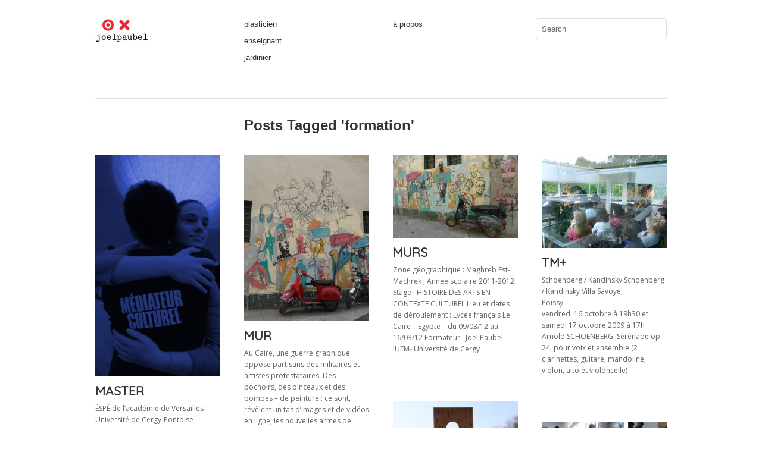

--- FILE ---
content_type: text/html; charset=UTF-8
request_url: http://joelpaubel.fr/tag/formation/
body_size: 8875
content:
<!DOCTYPE html>
<html lang="fr-FR">
<head>
<meta charset="UTF-8" />
<title>formation | Joel Paubel</title>
<link rel="profile" href="http://gmpg.org/xfn/11" />
<link rel="stylesheet" type="text/css" media="all" href="http://joelpaubel.fr/wp-content/themes/imbalance2/style.css" />
<link rel="pingback" href="http://joelpaubel.fr/xmlrpc.php" />
<link rel='dns-prefetch' href='//fonts.googleapis.com' />
<link rel='dns-prefetch' href='//s.w.org' />
<link rel="alternate" type="application/rss+xml" title="Joel Paubel &raquo; Flux" href="http://joelpaubel.fr/feed/" />
<link rel="alternate" type="application/rss+xml" title="Joel Paubel &raquo; Flux des commentaires" href="http://joelpaubel.fr/comments/feed/" />

            <script type="text/javascript">//<![CDATA[
            // Google Analytics for WordPress by Yoast v4.3.3 | http://yoast.com/wordpress/google-analytics/
            var _gaq = _gaq || [];
            _gaq.push(['_setAccount', 'UA-28391585-1']);
				            _gaq.push(['_trackPageview']);
            (function () {
                var ga = document.createElement('script');
                ga.type = 'text/javascript';
                ga.async = true;
                ga.src = ('https:' == document.location.protocol ? 'https://ssl' : 'http://www') + '.google-analytics.com/ga.js';

                var s = document.getElementsByTagName('script')[0];
                s.parentNode.insertBefore(ga, s);
            })();
            //]]></script>
			<link rel="alternate" type="application/rss+xml" title="Joel Paubel &raquo; Flux de l’étiquette formation" href="http://joelpaubel.fr/tag/formation/feed/" />
		<script type="text/javascript">
			window._wpemojiSettings = {"baseUrl":"https:\/\/s.w.org\/images\/core\/emoji\/2.2.1\/72x72\/","ext":".png","svgUrl":"https:\/\/s.w.org\/images\/core\/emoji\/2.2.1\/svg\/","svgExt":".svg","source":{"concatemoji":"http:\/\/joelpaubel.fr\/wp-includes\/js\/wp-emoji-release.min.js?ver=4.7.31"}};
			!function(t,a,e){var r,n,i,o=a.createElement("canvas"),l=o.getContext&&o.getContext("2d");function c(t){var e=a.createElement("script");e.src=t,e.defer=e.type="text/javascript",a.getElementsByTagName("head")[0].appendChild(e)}for(i=Array("flag","emoji4"),e.supports={everything:!0,everythingExceptFlag:!0},n=0;n<i.length;n++)e.supports[i[n]]=function(t){var e,a=String.fromCharCode;if(!l||!l.fillText)return!1;switch(l.clearRect(0,0,o.width,o.height),l.textBaseline="top",l.font="600 32px Arial",t){case"flag":return(l.fillText(a(55356,56826,55356,56819),0,0),o.toDataURL().length<3e3)?!1:(l.clearRect(0,0,o.width,o.height),l.fillText(a(55356,57331,65039,8205,55356,57096),0,0),e=o.toDataURL(),l.clearRect(0,0,o.width,o.height),l.fillText(a(55356,57331,55356,57096),0,0),e!==o.toDataURL());case"emoji4":return l.fillText(a(55357,56425,55356,57341,8205,55357,56507),0,0),e=o.toDataURL(),l.clearRect(0,0,o.width,o.height),l.fillText(a(55357,56425,55356,57341,55357,56507),0,0),e!==o.toDataURL()}return!1}(i[n]),e.supports.everything=e.supports.everything&&e.supports[i[n]],"flag"!==i[n]&&(e.supports.everythingExceptFlag=e.supports.everythingExceptFlag&&e.supports[i[n]]);e.supports.everythingExceptFlag=e.supports.everythingExceptFlag&&!e.supports.flag,e.DOMReady=!1,e.readyCallback=function(){e.DOMReady=!0},e.supports.everything||(r=function(){e.readyCallback()},a.addEventListener?(a.addEventListener("DOMContentLoaded",r,!1),t.addEventListener("load",r,!1)):(t.attachEvent("onload",r),a.attachEvent("onreadystatechange",function(){"complete"===a.readyState&&e.readyCallback()})),(r=e.source||{}).concatemoji?c(r.concatemoji):r.wpemoji&&r.twemoji&&(c(r.twemoji),c(r.wpemoji)))}(window,document,window._wpemojiSettings);
		</script>
		<style type="text/css">
img.wp-smiley,
img.emoji {
	display: inline !important;
	border: none !important;
	box-shadow: none !important;
	height: 1em !important;
	width: 1em !important;
	margin: 0 .07em !important;
	vertical-align: -0.1em !important;
	background: none !important;
	padding: 0 !important;
}
</style>
<link rel='stylesheet' id='portfolio_slideshow-css'  href='http://joelpaubel.fr/wp-content/plugins/portfolio-slideshow-pro/css/portfolio-slideshow.min.css?ver=1.4.8' type='text/css' media='screen' />
<link rel='stylesheet' id='fancybox-css'  href='http://joelpaubel.fr/wp-content/plugins/portfolio-slideshow-pro/js/fancybox/jquery.fancybox-1.3.4.css?ver=1.3.4' type='text/css' media='screen' />
<link rel='stylesheet' id='googlefonts-css'  href='http://fonts.googleapis.com/css?family=Quicksand:400|Open+Sans:300,300italic|Open+Sans:300,300italic,400,regularitalic,600,600italic,700,700italic,800,800italic' type='text/css' media='all' />
<script type='text/javascript' src='http://joelpaubel.fr/wp-content/themes/imbalance2/libs/jquery-1.6.1.min.js?ver=4.7.31'></script>
<script type='text/javascript' src='http://joelpaubel.fr/wp-content/themes/imbalance2/libs/jquery.masonry.min.js?ver=4.7.31'></script>
<script type='text/javascript' src='http://joelpaubel.fr/wp-content/themes/imbalance2/libs/jquery-ui.custom.min.js?ver=4.7.31'></script>
<script type='text/javascript' src='http://joelpaubel.fr/wp-content/themes/imbalance2/libs/jquery.infinitescroll.min.js?ver=4.7.31'></script>
<link rel='https://api.w.org/' href='http://joelpaubel.fr/wp-json/' />
<link rel="EditURI" type="application/rsd+xml" title="RSD" href="http://joelpaubel.fr/xmlrpc.php?rsd" />
<link rel="wlwmanifest" type="application/wlwmanifest+xml" href="http://joelpaubel.fr/wp-includes/wlwmanifest.xml" /> 
<meta name="generator" content="WordPress 4.7.31" />

<!-- Portfolio Slideshow-->
<noscript><link rel="stylesheet" type="text/css" href="http://joelpaubel.fr/wp-content/plugins/portfolio-slideshow-pro/css/portfolio-slideshow-noscript.css?ver=1.4.8" /></noscript><style type="text/css">.centered .pscarousel {left: 2.5px; } .centered a.next.browse.right {left: 12.5px; } .scrollable {height:75px;} a.prev.browse.left {top:37.5px}a.next.browse.right {top:-47.5px}div.slideshow-wrapper .pager img {padding-right:5px !important; padding-bottom:5px !important;}</style><script type="text/javascript">/* <![CDATA[ */var psTimeout = new Array(); psAudio = new Array(); var psAutoplay = new Array(); var psFluid = new Array(); var psTrans = new Array(); var psRandom = new Array(); var psCarouselSize = new Array(); var touchWipe = new Array(); var keyboardNav = new Array(); var psPagerStyle = new Array(); psCarousel = new Array(); var psSpeed = new Array(); var psNoWrap = new Array();/* ]]> */</script>
<!--//Portfolio Slideshow-->
<script type="text/javascript">
	window._wp_rp_static_base_url = 'http://dtmvdvtzf8rz0.cloudfront.net/static/';
	window._wp_rp_wp_ajax_url = "http://joelpaubel.fr/wp-admin/admin-ajax.php";
	window._wp_rp_plugin_version = '2.7';
	window._wp_rp_post_id = '801';
	window._wp_rp_num_rel_posts = '6';
</script>
<style type='text/css' media='screen'>
	#boxes h1 { font-family: Quicksand, arial, serif; font-size:21px; ; font-weight: Light }
	#content p { font-family: Open Sans, arial, serif ; font-weight: light ;font-size:12px; }
</style>
<!-- fonts delivered by Wordpress Google Fonts, a plugin by Adrian3.com -->
<style type="text/css">
/* color from theme options */
body, input, textarea { font-family: "Helvetica Neue", Helvetica, Arial, "Sans-Serif"; }
a, .menu a:hover, #nav-above a:hover, #footer a:hover, .entry-meta a:hover { color: #cfcab9; }
.fetch:hover { background: #cfcab9; }
blockquote { border-color: #cfcab9; }
.menu ul .current-menu-item a { color: #cfcab9; }
#respond .form-submit input { background: #cfcab9; }

/* fluid grid */
.wrapper { width: 960px; margin: 0 auto; }


.box .texts { border: 20px solid #cfcab9; background: #cfcab9; } 
 
.box .categories { padding-top: 15px; } 



</style>

<script type="text/javascript">
$(document).ready(function() {
	// shortcodes
	$('.wide').detach().appendTo('#wides');
	$('.aside').detach().appendTo('.entry-aside');

	// fluid grid
	
	// search
	$(document).ready(function() {
		$('#s').val('Search');
	});

	$('#s').bind('focus', function() {
		$(this).css('border-color', '#cfcab9');
		if ($(this).val() == 'Search') $(this).val('');
	});

	$('#s').bind('blur', function() {
		$(this).css('border-color', '#DEDFE0');
		if ($(this).val() == '') $(this).val('Search');
	});

	// grid
	$('#boxes').masonry({
		itemSelector: '.box',
		columnWidth: 210,
		gutterWidth: 40
	});

	$('#related').masonry({
		itemSelector: '.box',
		columnWidth: 210,
		gutterWidth: 40
	});
	
	$('.texts').live({
		'mouseenter': function() {
			if ($(this).height() < $(this).find('.abs').height()) {
				$(this).height($(this).find('.abs').height());
			}
			$(this).stop(true, true).animate({
				'opacity': '1',
				'filter': 'alpha(opacity=100)'
			}, 0);
		},
		'mouseleave': function() {
			$(this).stop(true, true).animate({
				'opacity': '0',
				'filter': 'alpha(opacity=0)'
			}, 0);
		}
	});

	// comments
	$('.comment-form-author label').hide();
	$('.comment-form-author span').hide();
	$('.comment-form-email label').hide();
	$('.comment-form-email span').hide();
	$('.comment-form-url label').hide();
	$('.comment-form-comment label').hide();

	if ($('.comment-form-author input').val() == '')
	{
		$('.comment-form-author input').val('Name (required)');
	}
	if ($('.comment-form-email input').val() == '')
	{
		$('.comment-form-email input').val('Email (required)');
	}
	if ($('.comment-form-url input').val() == '')
	{
		$('.comment-form-url input').val('URL');
	}
	if ($('.comment-form-comment textarea').html() == '')
	{
		$('.comment-form-comment textarea').html('Your message');
	}
	
	$('.comment-form-author input').bind('focus', function() {
		$(this).css('border-color', '#cfcab9').css('color', '#333');
		if ($(this).val() == 'Name (required)') $(this).val('');
	});
	$('.comment-form-author input').bind('blur', function() {
		$(this).css('border-color', '#ccc').css('color', '#6b6b6b');
		if ($(this).val().trim() == '') $(this).val('Name (required)');
	});
	$('.comment-form-email input').bind('focus', function() {
		$(this).css('border-color', '#cfcab9').css('color', '#333');
		if ($(this).val() == 'Email (required)') $(this).val('');
	});
	$('.comment-form-email input').bind('blur', function() {
		$(this).css('border-color', '#ccc').css('color', '#6b6b6b');
		if ($(this).val().trim() == '') $(this).val('Email (required)');
	});
	$('.comment-form-url input').bind('focus', function() {
		$(this).css('border-color', '#cfcab9').css('color', '#333');
		if ($(this).val() == 'URL') $(this).val('');
	});
	$('.comment-form-url input').bind('blur', function() {
		$(this).css('border-color', '#ccc').css('color', '#6b6b6b');
		if ($(this).val().trim() == '') $(this).val('URL');
	});
	$('.comment-form-comment textarea').bind('focus', function() {
		$(this).css('border-color', '#cfcab9').css('color', '#333');
		if ($(this).val() == 'Your message') $(this).val('');
	});
	$('.comment-form-comment textarea').bind('blur', function() {
		$(this).css('border-color', '#ccc').css('color', '#6b6b6b');
		if ($(this).val().trim() == '') $(this).val('Your message');
	});
	$('#commentform').bind('submit', function(e) {
		if ($('.comment-form-author input').val() == 'Name (required)')
		{
			$('.comment-form-author input').val('');
		}
		if ($('.comment-form-email input').val() == 'Email (required)')
		{
			$('.comment-form-email input').val('');
		}
		if ($('.comment-form-url input').val() == 'URL')
		{
			$('.comment-form-url input').val('');
		}
		if ($('.comment-form-comment textarea').val() == 'Your message')
		{
			$('.comment-form-comment textarea').val('');
		}
	})

	$('.commentlist li div').bind('mouseover', function() {
		var reply = $(this).find('.reply')[0];
		$(reply).find('.comment-reply-link').show();
	});

	$('.commentlist li div').bind('mouseout', function() {
		var reply = $(this).find('.reply')[0];
		$(reply).find('.comment-reply-link').hide();
	});
});
</script>

<link rel="shortcut icon" href="http://joelpaubel.fr/wp-content/themes/imbalance2/favico.ico" />

</head>

<body class="archive tag tag-formation tag-31">

<div class="wrapper">
	<div id="header">
		<div id="site-title">
			<a href="http://joelpaubel.fr/" title="Joel Paubel"><img src="http://joelpaubel.fr/wp-content/uploads/2012/07/logo.jpg" alt="" title="" />
			<!-- TT-AM remplacement du logo typo par logo:  image<a href="http://joelpaubel.fr/" title="Joel Paubel">Joel Paubel</a> -->
		</div>
		<div id="header-left"><div class="menu"><ul id="menu-menu-categorie" class="menu"><li id="menu-item-20" class="menu-item menu-item-type-taxonomy menu-item-object-category menu-item-20"><a href="http://joelpaubel.fr/category/plasticien/" >plasticien</a></li>
<li id="menu-item-21" class="menu-item menu-item-type-taxonomy menu-item-object-category menu-item-21"><a href="http://joelpaubel.fr/category/enseignant/" >enseignant</a></li>
<li id="menu-item-3458" class="menu-item menu-item-type-taxonomy menu-item-object-category menu-item-3458"><a href="http://joelpaubel.fr/category/jardinier/" >jardinier</a></li>
</ul></div></div>
		<div id="header-center"><div class="menu"><ul id="menu-menu-gauche" class="menu"><li id="menu-item-23" class="menu-item menu-item-type-post_type menu-item-object-page menu-item-23"><a href="http://joelpaubel.fr/a-propos/" >à propos</a></li>
</ul></div></div>
		<div id="search">
			<form role="search" method="get" id="searchform" class="searchform" action="http://joelpaubel.fr/">
				<div>
					<label class="screen-reader-text" for="s">Rechercher&nbsp;:</label>
					<input type="text" value="" name="s" id="s" />
					<input type="submit" id="searchsubmit" value="Rechercher" />
				</div>
			</form>			<div id="header-right"><div class="menu"><ul>
<li id="menu-item-16" class="menu-item-16"><a></a></li>
</ul></div>
</div>
		</div>
		<div class="clear"></div>
	</div>
	
	<div id="main">

		<div id="container">
			<div id="content" role="main">

				<h1 class="page-title">Posts Tagged '<span>formation</span>'</h1>



<div id="boxes">

	<div class="box">
		<div class="rel">
			<a href="http://joelpaubel.fr/enseignant/master-mediation-culturelle/"><img width="210" height="373" src="http://joelpaubel.fr/wp-content/uploads/2012/11/mediateur_siteBis-210x373.jpg" class="attachment-homepage-thumb size-homepage-thumb wp-post-image" alt="" title="" srcset="http://joelpaubel.fr/wp-content/uploads/2012/11/mediateur_siteBis-210x373.jpg 210w, http://joelpaubel.fr/wp-content/uploads/2012/11/mediateur_siteBis.jpg 400w" sizes="(max-width: 210px) 100vw, 210px" /></a>
		<!-- TT-AM  desactive les catégories
			<div class="categories"><a href="http://joelpaubel.fr/category/enseignant/" rel="category tag">enseignant</a></div>
			-->
			
			<h1><a href="http://joelpaubel.fr/enseignant/master-mediation-culturelle/">MASTER</a></h1>
		<p>ÉSPÉ de l&rsquo;académie de Versailles &#8211; Université de Cergy-Pontoise Médiation culturelle : Concevoir des projets éducatifs et culturels en partenariat  Médiation artistique et culturelle à destination des jeunes publics en situation scolaire, périscolaire et extrascolaire L’Éducation artistique et culturelle est</p>
			<div class="posted"><!-- TT-AM <a href="http://joelpaubel.fr/category/enseignant/" rel="category tag">enseignant</a> -->
			
			<!-- TT-AM  desactive le compte de commentaires
			<span class="main_separator">/</span>
				<a href="http://joelpaubel.fr/enseignant/master-mediation-culturelle/#respond">No comments</a> -->
			</div>
		<!-- TT-AM test des couleurs de box selon les catégories  -->
	<!-- 				
				<div >
	<!-- TT-AM Fin de test des couleurs de box selon les catégories  -->		
	
			<div class="texts">
					<div class="abs">
					<a href="http://joelpaubel.fr/enseignant/master-mediation-culturelle/"><img width="210" height="373" src="http://joelpaubel.fr/wp-content/uploads/2012/11/mediateur_siteBis-210x373.jpg" class="attachment-homepage-thumb size-homepage-thumb wp-post-image" alt="" title="" srcset="http://joelpaubel.fr/wp-content/uploads/2012/11/mediateur_siteBis-210x373.jpg 210w, http://joelpaubel.fr/wp-content/uploads/2012/11/mediateur_siteBis.jpg 400w" sizes="(max-width: 210px) 100vw, 210px" /></a>
						<!-- TT-AM  desactive les catégories
					<div class="categories"><a href="http://joelpaubel.fr/category/enseignant/" rel="category tag">enseignant</a></div> -->
					<h1><a href="http://joelpaubel.fr/enseignant/master-mediation-culturelle/">MASTER</a></h1>
		<p>ÉSPÉ de l&rsquo;académie de Versailles &#8211; Université de Cergy-Pontoise Médiation culturelle : Concevoir des projets éducatifs et culturels en partenariat  Médiation artistique et culturelle à destination des jeunes publics en situation scolaire, périscolaire et extrascolaire L’Éducation artistique et culturelle est</p>
					<div class="posted"><!-- TT-AM  desactive<span class="entry-date">septembre 2014</span> <span class="main_separator">/</span> -->
					<a href="http://joelpaubel.fr/category/enseignant/" rel="category tag">enseignant</a>					</div>
				</div>
			</div>
		</div>
	</div>


	<div class="box">
		<div class="rel">
			<a href="http://joelpaubel.fr/enseignant/le-caire-2/"><img width="210" height="280" src="http://joelpaubel.fr/wp-content/uploads/2012/04/murCbis_site-210x280.jpg" class="attachment-homepage-thumb size-homepage-thumb wp-post-image" alt="" title="" srcset="http://joelpaubel.fr/wp-content/uploads/2012/04/murCbis_site-210x280.jpg 210w, http://joelpaubel.fr/wp-content/uploads/2012/04/murCbis_site-225x300.jpg 225w, http://joelpaubel.fr/wp-content/uploads/2012/04/murCbis_site.jpg 534w" sizes="(max-width: 210px) 100vw, 210px" /></a>
		<!-- TT-AM  desactive les catégories
			<div class="categories"><a href="http://joelpaubel.fr/category/enseignant/" rel="category tag">enseignant</a></div>
			-->
			
			<h1><a href="http://joelpaubel.fr/enseignant/le-caire-2/">MUR</a></h1>
		<p>Au Caire, une guerre graphique oppose partisans des militaires et artistes protestataires. Des pochoirs, des pinceaux et des bombes &#8211; de peinture : ce sont, révèlent un tas d’images et de vidéos en ligne, les nouvelles armes de l’indignation égyptienne.</p>
			<div class="posted"><!-- TT-AM <a href="http://joelpaubel.fr/category/enseignant/" rel="category tag">enseignant</a> -->
			
			<!-- TT-AM  desactive le compte de commentaires
			<span class="main_separator">/</span>
				<a href="http://joelpaubel.fr/enseignant/le-caire-2/#respond">No comments</a> -->
			</div>
		<!-- TT-AM test des couleurs de box selon les catégories  -->
	<!-- 				
				<div >
	<!-- TT-AM Fin de test des couleurs de box selon les catégories  -->		
	
			<div class="texts">
					<div class="abs">
					<a href="http://joelpaubel.fr/enseignant/le-caire-2/"><img width="210" height="280" src="http://joelpaubel.fr/wp-content/uploads/2012/04/murCbis_site-210x280.jpg" class="attachment-homepage-thumb size-homepage-thumb wp-post-image" alt="" title="" srcset="http://joelpaubel.fr/wp-content/uploads/2012/04/murCbis_site-210x280.jpg 210w, http://joelpaubel.fr/wp-content/uploads/2012/04/murCbis_site-225x300.jpg 225w, http://joelpaubel.fr/wp-content/uploads/2012/04/murCbis_site.jpg 534w" sizes="(max-width: 210px) 100vw, 210px" /></a>
						<!-- TT-AM  desactive les catégories
					<div class="categories"><a href="http://joelpaubel.fr/category/enseignant/" rel="category tag">enseignant</a></div> -->
					<h1><a href="http://joelpaubel.fr/enseignant/le-caire-2/">MUR</a></h1>
		<p>Au Caire, une guerre graphique oppose partisans des militaires et artistes protestataires. Des pochoirs, des pinceaux et des bombes &#8211; de peinture : ce sont, révèlent un tas d’images et de vidéos en ligne, les nouvelles armes de l’indignation égyptienne.</p>
					<div class="posted"><!-- TT-AM  desactive<span class="entry-date">mars 2012</span> <span class="main_separator">/</span> -->
					<a href="http://joelpaubel.fr/category/enseignant/" rel="category tag">enseignant</a>					</div>
				</div>
			</div>
		</div>
	</div>


	<div class="box">
		<div class="rel">
			<a href="http://joelpaubel.fr/enseignant/le-caire/"><img width="210" height="140" src="http://joelpaubel.fr/wp-content/uploads/2012/04/mur4bis_site-210x140.jpg" class="attachment-homepage-thumb size-homepage-thumb wp-post-image" alt="" title="" srcset="http://joelpaubel.fr/wp-content/uploads/2012/04/mur4bis_site-210x140.jpg 210w, http://joelpaubel.fr/wp-content/uploads/2012/04/mur4bis_site-300x200.jpg 300w, http://joelpaubel.fr/wp-content/uploads/2012/04/mur4bis_site.jpg 712w" sizes="(max-width: 210px) 100vw, 210px" /></a>
		<!-- TT-AM  desactive les catégories
			<div class="categories"><a href="http://joelpaubel.fr/category/enseignant/" rel="category tag">enseignant</a></div>
			-->
			
			<h1><a href="http://joelpaubel.fr/enseignant/le-caire/">MURS</a></h1>
		<p>Zone géographique : Maghreb Est-Machrek ; Année scolaire 2011-2012 Stage : HISTOIRE DES ARTS EN CONTEXTE CULTUREL Lieu et dates de déroulement : Lycée français Le Caire – Egypte &#8211; du 09/03/12 au 16/03/12 Formateur : Joel Paubel IUFM- Université de Cergy</p>
			<div class="posted"><!-- TT-AM <a href="http://joelpaubel.fr/category/enseignant/" rel="category tag">enseignant</a> -->
			
			<!-- TT-AM  desactive le compte de commentaires
			<span class="main_separator">/</span>
				<a href="http://joelpaubel.fr/enseignant/le-caire/#respond">No comments</a> -->
			</div>
		<!-- TT-AM test des couleurs de box selon les catégories  -->
	<!-- 				
				<div >
	<!-- TT-AM Fin de test des couleurs de box selon les catégories  -->		
	
			<div class="texts">
					<div class="abs">
					<a href="http://joelpaubel.fr/enseignant/le-caire/"><img width="210" height="140" src="http://joelpaubel.fr/wp-content/uploads/2012/04/mur4bis_site-210x140.jpg" class="attachment-homepage-thumb size-homepage-thumb wp-post-image" alt="" title="" srcset="http://joelpaubel.fr/wp-content/uploads/2012/04/mur4bis_site-210x140.jpg 210w, http://joelpaubel.fr/wp-content/uploads/2012/04/mur4bis_site-300x200.jpg 300w, http://joelpaubel.fr/wp-content/uploads/2012/04/mur4bis_site.jpg 712w" sizes="(max-width: 210px) 100vw, 210px" /></a>
						<!-- TT-AM  desactive les catégories
					<div class="categories"><a href="http://joelpaubel.fr/category/enseignant/" rel="category tag">enseignant</a></div> -->
					<h1><a href="http://joelpaubel.fr/enseignant/le-caire/">MURS</a></h1>
		<p>Zone géographique : Maghreb Est-Machrek ; Année scolaire 2011-2012 Stage : HISTOIRE DES ARTS EN CONTEXTE CULTUREL Lieu et dates de déroulement : Lycée français Le Caire – Egypte &#8211; du 09/03/12 au 16/03/12 Formateur : Joel Paubel IUFM- Université de Cergy</p>
					<div class="posted"><!-- TT-AM  desactive<span class="entry-date">mars 2012</span> <span class="main_separator">/</span> -->
					<a href="http://joelpaubel.fr/category/enseignant/" rel="category tag">enseignant</a>					</div>
				</div>
			</div>
		</div>
	</div>


	<div class="box">
		<div class="rel">
			<a href="http://joelpaubel.fr/enseignant/tm/"><img width="210" height="157" src="http://joelpaubel.fr/wp-content/uploads/2012/03/TM1_site-210x157.jpg" class="attachment-homepage-thumb size-homepage-thumb wp-post-image" alt="" title="" srcset="http://joelpaubel.fr/wp-content/uploads/2012/03/TM1_site-210x157.jpg 210w, http://joelpaubel.fr/wp-content/uploads/2012/03/TM1_site-300x225.jpg 300w, http://joelpaubel.fr/wp-content/uploads/2012/03/TM1_site.jpg 712w" sizes="(max-width: 210px) 100vw, 210px" /></a>
		<!-- TT-AM  desactive les catégories
			<div class="categories"><a href="http://joelpaubel.fr/category/enseignant/" rel="category tag">enseignant</a></div>
			-->
			
			<h1><a href="http://joelpaubel.fr/enseignant/tm/">TM+</a></h1>
		<p>Schoenberg / Kandinsky Schoenberg / Kandinsky Villa Savoye, Poissy                                                   . vendredi 16 octobre à 19h30 et samedi 17 octobre 2009 à 17h Arnold SCHOENBERG, Sérénade op. 24, pour voix et ensemble (2 clarinettes, guitare, mandoline, violon, alto et violoncelle) &#8211;</p>
			<div class="posted"><!-- TT-AM <a href="http://joelpaubel.fr/category/enseignant/" rel="category tag">enseignant</a> -->
			
			<!-- TT-AM  desactive le compte de commentaires
			<span class="main_separator">/</span>
				<a href="http://joelpaubel.fr/enseignant/tm/#respond">No comments</a> -->
			</div>
		<!-- TT-AM test des couleurs de box selon les catégories  -->
	<!-- 				
				<div >
	<!-- TT-AM Fin de test des couleurs de box selon les catégories  -->		
	
			<div class="texts">
					<div class="abs">
					<a href="http://joelpaubel.fr/enseignant/tm/"><img width="210" height="157" src="http://joelpaubel.fr/wp-content/uploads/2012/03/TM1_site-210x157.jpg" class="attachment-homepage-thumb size-homepage-thumb wp-post-image" alt="" title="" srcset="http://joelpaubel.fr/wp-content/uploads/2012/03/TM1_site-210x157.jpg 210w, http://joelpaubel.fr/wp-content/uploads/2012/03/TM1_site-300x225.jpg 300w, http://joelpaubel.fr/wp-content/uploads/2012/03/TM1_site.jpg 712w" sizes="(max-width: 210px) 100vw, 210px" /></a>
						<!-- TT-AM  desactive les catégories
					<div class="categories"><a href="http://joelpaubel.fr/category/enseignant/" rel="category tag">enseignant</a></div> -->
					<h1><a href="http://joelpaubel.fr/enseignant/tm/">TM+</a></h1>
		<p>Schoenberg / Kandinsky Schoenberg / Kandinsky Villa Savoye, Poissy                                                   . vendredi 16 octobre à 19h30 et samedi 17 octobre 2009 à 17h Arnold SCHOENBERG, Sérénade op. 24, pour voix et ensemble (2 clarinettes, guitare, mandoline, violon, alto et violoncelle) &#8211;</p>
					<div class="posted"><!-- TT-AM  desactive<span class="entry-date">mars 2012</span> <span class="main_separator">/</span> -->
					<a href="http://joelpaubel.fr/category/enseignant/" rel="category tag">enseignant</a>					</div>
				</div>
			</div>
		</div>
	</div>


	<div class="box">
		<div class="rel">
			<a href="http://joelpaubel.fr/enseignant/beuys/"><img width="210" height="140" src="http://joelpaubel.fr/wp-content/uploads/2012/03/paubelbeuys2_site-210x140.jpg" class="attachment-homepage-thumb size-homepage-thumb wp-post-image" alt="" title="" srcset="http://joelpaubel.fr/wp-content/uploads/2012/03/paubelbeuys2_site-210x140.jpg 210w, http://joelpaubel.fr/wp-content/uploads/2012/03/paubelbeuys2_site-300x200.jpg 300w, http://joelpaubel.fr/wp-content/uploads/2012/03/paubelbeuys2_site.jpg 712w" sizes="(max-width: 210px) 100vw, 210px" /></a>
		<!-- TT-AM  desactive les catégories
			<div class="categories"><a href="http://joelpaubel.fr/category/enseignant/" rel="category tag">enseignant</a></div>
			-->
			
			<h1><a href="http://joelpaubel.fr/enseignant/beuys/">BEUYS</a></h1>
		<p>J’organisais mon premier voyage scolaire à la Documenta 7 de Kassel. C&rsquo;était à la fin de la première journée. J’étais avec quelques étudiants et nous partions vite rejoindre les autres à la cité universitaire. C’est en contournant les grands blocs</p>
			<div class="posted"><!-- TT-AM <a href="http://joelpaubel.fr/category/enseignant/" rel="category tag">enseignant</a> -->
			
			<!-- TT-AM  desactive le compte de commentaires
			<span class="main_separator">/</span>
				<a href="http://joelpaubel.fr/enseignant/beuys/#respond">No comments</a> -->
			</div>
		<!-- TT-AM test des couleurs de box selon les catégories  -->
	<!-- 				
				<div >
	<!-- TT-AM Fin de test des couleurs de box selon les catégories  -->		
	
			<div class="texts">
					<div class="abs">
					<a href="http://joelpaubel.fr/enseignant/beuys/"><img width="210" height="140" src="http://joelpaubel.fr/wp-content/uploads/2012/03/paubelbeuys2_site-210x140.jpg" class="attachment-homepage-thumb size-homepage-thumb wp-post-image" alt="" title="" srcset="http://joelpaubel.fr/wp-content/uploads/2012/03/paubelbeuys2_site-210x140.jpg 210w, http://joelpaubel.fr/wp-content/uploads/2012/03/paubelbeuys2_site-300x200.jpg 300w, http://joelpaubel.fr/wp-content/uploads/2012/03/paubelbeuys2_site.jpg 712w" sizes="(max-width: 210px) 100vw, 210px" /></a>
						<!-- TT-AM  desactive les catégories
					<div class="categories"><a href="http://joelpaubel.fr/category/enseignant/" rel="category tag">enseignant</a></div> -->
					<h1><a href="http://joelpaubel.fr/enseignant/beuys/">BEUYS</a></h1>
		<p>J’organisais mon premier voyage scolaire à la Documenta 7 de Kassel. C&rsquo;était à la fin de la première journée. J’étais avec quelques étudiants et nous partions vite rejoindre les autres à la cité universitaire. C’est en contournant les grands blocs</p>
					<div class="posted"><!-- TT-AM  desactive<span class="entry-date">mars 2012</span> <span class="main_separator">/</span> -->
					<a href="http://joelpaubel.fr/category/enseignant/" rel="category tag">enseignant</a>					</div>
				</div>
			</div>
		</div>
	</div>


	<div class="box">
		<div class="rel">
			<a href="http://joelpaubel.fr/enseignant/gnomon/"><img width="210" height="329" src="http://joelpaubel.fr/wp-content/uploads/2012/03/PlancheA_site-210x329.jpg" class="attachment-homepage-thumb size-homepage-thumb wp-post-image" alt="" title="" srcset="http://joelpaubel.fr/wp-content/uploads/2012/03/PlancheA_site-210x329.jpg 210w, http://joelpaubel.fr/wp-content/uploads/2012/03/PlancheA_site-191x300.jpg 191w, http://joelpaubel.fr/wp-content/uploads/2012/03/PlancheA_site-652x1024.jpg 652w, http://joelpaubel.fr/wp-content/uploads/2012/03/PlancheA_site.jpg 712w" sizes="(max-width: 210px) 100vw, 210px" /></a>
		<!-- TT-AM  desactive les catégories
			<div class="categories"><a href="http://joelpaubel.fr/category/enseignant/" rel="category tag">enseignant</a></div>
			-->
			
			<h1><a href="http://joelpaubel.fr/enseignant/gnomon/">GNOMON</a></h1>
		<p>La démarche : &nbsp; BÂTON n.m.-1080 ; bas lat. bastum de bastare « porter » branche ou tige de bois, grossière ou travaillée, généralement assez longue et cylindrique, que l’on peut tenir à la main et faire servir à divers</p>
			<div class="posted"><!-- TT-AM <a href="http://joelpaubel.fr/category/enseignant/" rel="category tag">enseignant</a> -->
			
			<!-- TT-AM  desactive le compte de commentaires
			<span class="main_separator">/</span>
				<a href="http://joelpaubel.fr/enseignant/gnomon/#respond">No comments</a> -->
			</div>
		<!-- TT-AM test des couleurs de box selon les catégories  -->
	<!-- 				
				<div >
	<!-- TT-AM Fin de test des couleurs de box selon les catégories  -->		
	
			<div class="texts">
					<div class="abs">
					<a href="http://joelpaubel.fr/enseignant/gnomon/"><img width="210" height="329" src="http://joelpaubel.fr/wp-content/uploads/2012/03/PlancheA_site-210x329.jpg" class="attachment-homepage-thumb size-homepage-thumb wp-post-image" alt="" title="" srcset="http://joelpaubel.fr/wp-content/uploads/2012/03/PlancheA_site-210x329.jpg 210w, http://joelpaubel.fr/wp-content/uploads/2012/03/PlancheA_site-191x300.jpg 191w, http://joelpaubel.fr/wp-content/uploads/2012/03/PlancheA_site-652x1024.jpg 652w, http://joelpaubel.fr/wp-content/uploads/2012/03/PlancheA_site.jpg 712w" sizes="(max-width: 210px) 100vw, 210px" /></a>
						<!-- TT-AM  desactive les catégories
					<div class="categories"><a href="http://joelpaubel.fr/category/enseignant/" rel="category tag">enseignant</a></div> -->
					<h1><a href="http://joelpaubel.fr/enseignant/gnomon/">GNOMON</a></h1>
		<p>La démarche : &nbsp; BÂTON n.m.-1080 ; bas lat. bastum de bastare « porter » branche ou tige de bois, grossière ou travaillée, généralement assez longue et cylindrique, que l’on peut tenir à la main et faire servir à divers</p>
					<div class="posted"><!-- TT-AM  desactive<span class="entry-date">mars 2012</span> <span class="main_separator">/</span> -->
					<a href="http://joelpaubel.fr/category/enseignant/" rel="category tag">enseignant</a>					</div>
				</div>
			</div>
		</div>
	</div>


	<div class="box">
		<div class="rel">
			<a href="http://joelpaubel.fr/enseignant/evolution/"><img width="210" height="132" src="http://joelpaubel.fr/wp-content/uploads/2012/03/evolution1_site-210x132.jpg" class="attachment-homepage-thumb size-homepage-thumb wp-post-image" alt="" title="" srcset="http://joelpaubel.fr/wp-content/uploads/2012/03/evolution1_site-210x132.jpg 210w, http://joelpaubel.fr/wp-content/uploads/2012/03/evolution1_site-300x188.jpg 300w, http://joelpaubel.fr/wp-content/uploads/2012/03/evolution1_site.jpg 712w" sizes="(max-width: 210px) 100vw, 210px" /></a>
		<!-- TT-AM  desactive les catégories
			<div class="categories"><a href="http://joelpaubel.fr/category/enseignant/" rel="category tag">enseignant</a></div>
			-->
			
			<h1><a href="http://joelpaubel.fr/enseignant/evolution/">ÉVOLUTION</a></h1>
		<p>Les élèves qui intègrent le certificat d’aptitude professionnelle conducteur d’engins reçoivent en un an une formation leur permettant de conduire les machines les plus diverses, comme les bouteurs, bulldozers, niveleuses, tombereaux, pelles hydrauliques, pour terrasser, transporter, remblayer, niveler, compacter la terre</p>
			<div class="posted"><!-- TT-AM <a href="http://joelpaubel.fr/category/enseignant/" rel="category tag">enseignant</a> -->
			
			<!-- TT-AM  desactive le compte de commentaires
			<span class="main_separator">/</span>
				<a href="http://joelpaubel.fr/enseignant/evolution/#respond">No comments</a> -->
			</div>
		<!-- TT-AM test des couleurs de box selon les catégories  -->
	<!-- 				
				<div >
	<!-- TT-AM Fin de test des couleurs de box selon les catégories  -->		
	
			<div class="texts">
					<div class="abs">
					<a href="http://joelpaubel.fr/enseignant/evolution/"><img width="210" height="132" src="http://joelpaubel.fr/wp-content/uploads/2012/03/evolution1_site-210x132.jpg" class="attachment-homepage-thumb size-homepage-thumb wp-post-image" alt="" title="" srcset="http://joelpaubel.fr/wp-content/uploads/2012/03/evolution1_site-210x132.jpg 210w, http://joelpaubel.fr/wp-content/uploads/2012/03/evolution1_site-300x188.jpg 300w, http://joelpaubel.fr/wp-content/uploads/2012/03/evolution1_site.jpg 712w" sizes="(max-width: 210px) 100vw, 210px" /></a>
						<!-- TT-AM  desactive les catégories
					<div class="categories"><a href="http://joelpaubel.fr/category/enseignant/" rel="category tag">enseignant</a></div> -->
					<h1><a href="http://joelpaubel.fr/enseignant/evolution/">ÉVOLUTION</a></h1>
		<p>Les élèves qui intègrent le certificat d’aptitude professionnelle conducteur d’engins reçoivent en un an une formation leur permettant de conduire les machines les plus diverses, comme les bouteurs, bulldozers, niveleuses, tombereaux, pelles hydrauliques, pour terrasser, transporter, remblayer, niveler, compacter la terre</p>
					<div class="posted"><!-- TT-AM  desactive<span class="entry-date">mars 2012</span> <span class="main_separator">/</span> -->
					<a href="http://joelpaubel.fr/category/enseignant/" rel="category tag">enseignant</a>					</div>
				</div>
			</div>
		</div>
	</div>


	<div class="box">
		<div class="rel">
			<a href="http://joelpaubel.fr/enseignant/stylisme/"><img width="210" height="157" src="http://joelpaubel.fr/wp-content/uploads/2012/03/stylF_site-210x157.jpg" class="attachment-homepage-thumb size-homepage-thumb wp-post-image" alt="" title="" srcset="http://joelpaubel.fr/wp-content/uploads/2012/03/stylF_site-210x157.jpg 210w, http://joelpaubel.fr/wp-content/uploads/2012/03/stylF_site-300x225.jpg 300w, http://joelpaubel.fr/wp-content/uploads/2012/03/stylF_site.jpg 712w" sizes="(max-width: 210px) 100vw, 210px" /></a>
		<!-- TT-AM  desactive les catégories
			<div class="categories"><a href="http://joelpaubel.fr/category/enseignant/" rel="category tag">enseignant</a></div>
			-->
			
			<h1><a href="http://joelpaubel.fr/enseignant/stylisme/">STYLE</a></h1>
		<p>Télécharger &laquo;&nbsp;cours-erasmus.pdf&nbsp;&raquo; &nbsp; &nbsp; &nbsp; &nbsp; &nbsp; &nbsp; &nbsp; &nbsp; &nbsp; &nbsp; &nbsp; &nbsp; &nbsp; &nbsp; &nbsp; &nbsp; &nbsp; &nbsp; &nbsp; &nbsp;</p>
			<div class="posted"><!-- TT-AM <a href="http://joelpaubel.fr/category/enseignant/" rel="category tag">enseignant</a> -->
			
			<!-- TT-AM  desactive le compte de commentaires
			<span class="main_separator">/</span>
				<a href="http://joelpaubel.fr/enseignant/stylisme/#respond">No comments</a> -->
			</div>
		<!-- TT-AM test des couleurs de box selon les catégories  -->
	<!-- 				
				<div >
	<!-- TT-AM Fin de test des couleurs de box selon les catégories  -->		
	
			<div class="texts">
					<div class="abs">
					<a href="http://joelpaubel.fr/enseignant/stylisme/"><img width="210" height="157" src="http://joelpaubel.fr/wp-content/uploads/2012/03/stylF_site-210x157.jpg" class="attachment-homepage-thumb size-homepage-thumb wp-post-image" alt="" title="" srcset="http://joelpaubel.fr/wp-content/uploads/2012/03/stylF_site-210x157.jpg 210w, http://joelpaubel.fr/wp-content/uploads/2012/03/stylF_site-300x225.jpg 300w, http://joelpaubel.fr/wp-content/uploads/2012/03/stylF_site.jpg 712w" sizes="(max-width: 210px) 100vw, 210px" /></a>
						<!-- TT-AM  desactive les catégories
					<div class="categories"><a href="http://joelpaubel.fr/category/enseignant/" rel="category tag">enseignant</a></div> -->
					<h1><a href="http://joelpaubel.fr/enseignant/stylisme/">STYLE</a></h1>
		<p>Télécharger &laquo;&nbsp;cours-erasmus.pdf&nbsp;&raquo; &nbsp; &nbsp; &nbsp; &nbsp; &nbsp; &nbsp; &nbsp; &nbsp; &nbsp; &nbsp; &nbsp; &nbsp; &nbsp; &nbsp; &nbsp; &nbsp; &nbsp; &nbsp; &nbsp; &nbsp;</p>
					<div class="posted"><!-- TT-AM  desactive<span class="entry-date">mars 2012</span> <span class="main_separator">/</span> -->
					<a href="http://joelpaubel.fr/category/enseignant/" rel="category tag">enseignant</a>					</div>
				</div>
			</div>
		</div>
	</div>


	<div class="box">
		<div class="rel">
			<a href="http://joelpaubel.fr/enseignant/sclavis/"><img width="210" height="279" src="http://joelpaubel.fr/wp-content/uploads/2012/03/LOUIS_site-210x279.jpg" class="attachment-homepage-thumb size-homepage-thumb wp-post-image" alt="" title="" srcset="http://joelpaubel.fr/wp-content/uploads/2012/03/LOUIS_site-210x279.jpg 210w, http://joelpaubel.fr/wp-content/uploads/2012/03/LOUIS_site-225x300.jpg 225w, http://joelpaubel.fr/wp-content/uploads/2012/03/LOUIS_site.jpg 712w" sizes="(max-width: 210px) 100vw, 210px" /></a>
		<!-- TT-AM  desactive les catégories
			<div class="categories"><a href="http://joelpaubel.fr/category/enseignant/" rel="category tag">enseignant</a></div>
			-->
			
			<h1><a href="http://joelpaubel.fr/enseignant/sclavis/">JAZZ</a></h1>
		<p>Le service culturel de l’IUFM-Université de Cergy propose un concert rencontre avec Louis Sclavis, François Merville, Paul Brousseau, ce mardi 31 mars 2009, de 13h30 à 14h30, au Théâtre de Saint-Quentin-en Yvelines. Un concert rencontre est le moment privilégié pour</p>
			<div class="posted"><!-- TT-AM <a href="http://joelpaubel.fr/category/enseignant/" rel="category tag">enseignant</a> -->
			
			<!-- TT-AM  desactive le compte de commentaires
			<span class="main_separator">/</span>
				<a href="http://joelpaubel.fr/enseignant/sclavis/#respond">No comments</a> -->
			</div>
		<!-- TT-AM test des couleurs de box selon les catégories  -->
	<!-- 				
				<div >
	<!-- TT-AM Fin de test des couleurs de box selon les catégories  -->		
	
			<div class="texts">
					<div class="abs">
					<a href="http://joelpaubel.fr/enseignant/sclavis/"><img width="210" height="279" src="http://joelpaubel.fr/wp-content/uploads/2012/03/LOUIS_site-210x279.jpg" class="attachment-homepage-thumb size-homepage-thumb wp-post-image" alt="" title="" srcset="http://joelpaubel.fr/wp-content/uploads/2012/03/LOUIS_site-210x279.jpg 210w, http://joelpaubel.fr/wp-content/uploads/2012/03/LOUIS_site-225x300.jpg 225w, http://joelpaubel.fr/wp-content/uploads/2012/03/LOUIS_site.jpg 712w" sizes="(max-width: 210px) 100vw, 210px" /></a>
						<!-- TT-AM  desactive les catégories
					<div class="categories"><a href="http://joelpaubel.fr/category/enseignant/" rel="category tag">enseignant</a></div> -->
					<h1><a href="http://joelpaubel.fr/enseignant/sclavis/">JAZZ</a></h1>
		<p>Le service culturel de l’IUFM-Université de Cergy propose un concert rencontre avec Louis Sclavis, François Merville, Paul Brousseau, ce mardi 31 mars 2009, de 13h30 à 14h30, au Théâtre de Saint-Quentin-en Yvelines. Un concert rencontre est le moment privilégié pour</p>
					<div class="posted"><!-- TT-AM  desactive<span class="entry-date">mars 2012</span> <span class="main_separator">/</span> -->
					<a href="http://joelpaubel.fr/category/enseignant/" rel="category tag">enseignant</a>					</div>
				</div>
			</div>
		</div>
	</div>


	<div class="box">
		<div class="rel">
			<a href="http://joelpaubel.fr/enseignant/symposium-evaluation-de-leducation-artistique-et-culturelle/"><img width="210" height="157" src="http://joelpaubel.fr/wp-content/uploads/2012/01/DSCF9918_site-210x157.jpg" class="attachment-homepage-thumb size-homepage-thumb wp-post-image" alt="" title="" srcset="http://joelpaubel.fr/wp-content/uploads/2012/01/DSCF9918_site-210x157.jpg 210w, http://joelpaubel.fr/wp-content/uploads/2012/01/DSCF9918_site-300x225.jpg 300w, http://joelpaubel.fr/wp-content/uploads/2012/01/DSCF9918_site.jpg 712w" sizes="(max-width: 210px) 100vw, 210px" /></a>
		<!-- TT-AM  desactive les catégories
			<div class="categories"><a href="http://joelpaubel.fr/category/enseignant/" rel="category tag">enseignant</a></div>
			-->
			
			<h1><a href="http://joelpaubel.fr/enseignant/symposium-evaluation-de-leducation-artistique-et-culturelle/">SYMPOSIUM</a></h1>
		<p>SYMPOSIUM EUROPÉEN ET INTERNATIONAL  SUR LA RECHERCHE EN MATIÈRE D’ÉVALUATION DES EFFETS DE L’ÉDUCATION ARTISTIQUE ET CULTURELLE SUR LES ENFANTS ET LES JEUNES Un symposium européen et international rassemble au  Centre Pompidou à Paris les 10, 11 et 12 janvier 2007, les équipes</p>
			<div class="posted"><!-- TT-AM <a href="http://joelpaubel.fr/category/enseignant/" rel="category tag">enseignant</a> -->
			
			<!-- TT-AM  desactive le compte de commentaires
			<span class="main_separator">/</span>
				<a href="http://joelpaubel.fr/enseignant/symposium-evaluation-de-leducation-artistique-et-culturelle/#respond">No comments</a> -->
			</div>
		<!-- TT-AM test des couleurs de box selon les catégories  -->
	<!-- 				
				<div >
	<!-- TT-AM Fin de test des couleurs de box selon les catégories  -->		
	
			<div class="texts">
					<div class="abs">
					<a href="http://joelpaubel.fr/enseignant/symposium-evaluation-de-leducation-artistique-et-culturelle/"><img width="210" height="157" src="http://joelpaubel.fr/wp-content/uploads/2012/01/DSCF9918_site-210x157.jpg" class="attachment-homepage-thumb size-homepage-thumb wp-post-image" alt="" title="" srcset="http://joelpaubel.fr/wp-content/uploads/2012/01/DSCF9918_site-210x157.jpg 210w, http://joelpaubel.fr/wp-content/uploads/2012/01/DSCF9918_site-300x225.jpg 300w, http://joelpaubel.fr/wp-content/uploads/2012/01/DSCF9918_site.jpg 712w" sizes="(max-width: 210px) 100vw, 210px" /></a>
						<!-- TT-AM  desactive les catégories
					<div class="categories"><a href="http://joelpaubel.fr/category/enseignant/" rel="category tag">enseignant</a></div> -->
					<h1><a href="http://joelpaubel.fr/enseignant/symposium-evaluation-de-leducation-artistique-et-culturelle/">SYMPOSIUM</a></h1>
		<p>SYMPOSIUM EUROPÉEN ET INTERNATIONAL  SUR LA RECHERCHE EN MATIÈRE D’ÉVALUATION DES EFFETS DE L’ÉDUCATION ARTISTIQUE ET CULTURELLE SUR LES ENFANTS ET LES JEUNES Un symposium européen et international rassemble au  Centre Pompidou à Paris les 10, 11 et 12 janvier 2007, les équipes</p>
					<div class="posted"><!-- TT-AM  desactive<span class="entry-date">janvier 2012</span> <span class="main_separator">/</span> -->
					<a href="http://joelpaubel.fr/category/enseignant/" rel="category tag">enseignant</a>					</div>
				</div>
			</div>
		</div>
	</div>

</div>


<div class="infinitescroll">
	<a href="http://joelpaubel.fr/tag/formation/page/2/" >Load more posts</a></div>

<script type="text/javascript">
// Infinite Scroll
var href = 'first';
$(document).ready(function() {
	$('#boxes').infinitescroll({
		navSelector : '.infinitescroll',
		nextSelector : '.infinitescroll a',
		itemSelector : '#boxes .box',
		loadingImg : 'http://joelpaubel.fr/wp-content/themes/imbalance2/images/loading.gif',
		loadingText : 'Loading...',
		donetext : 'No more pages to load.',
		debug : false
	}, function(arrayOfNewElems) {
		$('#boxes').masonry('appended', $(arrayOfNewElems));
		if (href != $('.infinitescroll a').attr('href'))
		{
			href = $('.infinitescroll a').attr('href');
		}
	});
});
</script>

	
			</div><!-- #content -->
		</div><!-- #container -->

	</div><!-- #main -->

	<div id="footer">
		<div id="site-info">
			© 2011 <a href="/">Joel Paubel</a><br />
			<!-- TT_-AM  Retirer 
			Designed by <a href="http://wpshower.com" target="_blank">Wpshower</a>
			<span class="main_separator">/</span>
			Powered by <a href="http://www.wordpress.org" target="_blank">WordPress</a>
		</div><!-- #site-info -->
		<div id="footer-right"><div class="menu"><ul>
<li class="menu-item-16"><a></a></li>
</ul></div>
</div>
		<div id="footer-left"><div class="menu"><ul>
<li class="menu-item-16"><a></a></li>
</ul></div>
</div>
		<div class="clear"></div>
	</div><!-- #footer -->

</div><!-- .wrapper -->

<script type='text/javascript'>/* <![CDATA[ */ var portfolioSlideshowOptions = { psFancyBox:true, psHash:0, psThumbSize:'75', psLoader:true, psFluid:false, psTouchSwipe:false, psKeyboardNav:true, psInfoTxt:'of' };/* ]]> */</script><script type='text/javascript' src='http://joelpaubel.fr/wp-content/plugins/portfolio-slideshow-pro/js/jquery.cycle.all.min.js?ver=2.99'></script>
<script type='text/javascript' src='http://joelpaubel.fr/wp-content/plugins/portfolio-slideshow-pro/js/scrollable.min.js?ver=1.2.5'></script>
<script type='text/javascript' src='http://joelpaubel.fr/wp-content/plugins/portfolio-slideshow-pro/js/portfolio-slideshow.min.js?ver=1.4.8'></script>
<script type='text/javascript' src='http://joelpaubel.fr/wp-content/plugins/portfolio-slideshow-pro/js/fancybox/jquery.fancybox-1.3.4.pack.js?ver=1.3.4'></script>
<script type='text/javascript' src='http://joelpaubel.fr/wp-includes/js/wp-embed.min.js?ver=4.7.31'></script>


</body>
</html>


--- FILE ---
content_type: text/javascript
request_url: http://joelpaubel.fr/wp-content/plugins/portfolio-slideshow-pro/js/portfolio-slideshow.min.js?ver=1.4.8
body_size: 10490
content:
/*!
 * touchSwipe - jQuery Plugin
 * http://plugins.jquery.com/project/touchSwipe
 * http://labs.skinkers.com/touchSwipe/
 *
 * Copyright (c) 2010 Matt Bryson (www.skinkers.com)
 * Dual licensed under the MIT or GPL Version 2 licenses.
 *
 * $version: 1.2.3
 */
(function(a){a.fn.swipe=function(p){if(!this){return false}var e={fingers:1,threshold:75,swipe:null,swipeLeft:null,swipeRight:null,swipeUp:null,swipeDown:null,swipeStatus:null,click:null,triggerOnTouchEnd:true,allowPageScroll:"auto"};var c="left";
var i="right";var o="up";var l="down";var k="none";var d="horizontal";var g="vertical";var n="auto";var b="start";var h="move";var j="end";var f="cancel";var m="start";if(p.allowPageScroll==undefined&&(p.swipe!=undefined||p.swipeStatus!=undefined)){p.allowPageScroll=k}if(p){a.extend(e,p)}return this.each(function(){var B=a(this);var y=null;var C=0;var s={x:0,y:0};var v={x:0,y:0};var E={x:0,y:0};function u(G){m=b;C=G.touches.length;distance=0;direction=null;if(C==e.fingers){s.x=v.x=G.touches[0].pageX;
s.y=v.y=G.touches[0].pageY;if(e.swipeStatus){t(G,m)}}else{x(G)}}function D(G){if(m==j||m==f){return}v.x=G.touches[0].pageX;v.y=G.touches[0].pageY;direction=q();C=G.touches.length;m=h;A(G,direction);if(C==e.fingers){distance=w();if(e.swipeStatus){t(G,m,direction,distance)}if(!e.triggerOnTouchEnd){if(distance>=e.threshold){m=j;t(G,m);x(G)}}}else{m=f;t(G,m);x(G)}}function F(G){G.preventDefault();distance=w();direction=q();if(e.triggerOnTouchEnd){m=j;if(C==e.fingers&&v.x!=0){if(distance>=e.threshold){t(G,m);
x(G)}else{m=f;t(G,m);x(G)}}else{m=f;t(G,m);x(G)}}else{if(m==h){m=f;t(G,m);x(G)}}}function x(G){C=0;s.x=0;s.y=0;v.x=0;v.y=0;E.x=0;E.y=0}function t(H,G){if(e.swipeStatus){e.swipeStatus.call(B,H,G,direction||null,distance||0)}if(G==f){if(e.click&&C==1&&(isNaN(distance)||distance==0)){e.click.call(B,H,H.target)}}if(G==j){if(e.swipe){e.swipe.call(B,H,direction,distance)}switch(direction){case c:if(e.swipeLeft){e.swipeLeft.call(B,H,direction,distance)}break;case i:if(e.swipeRight){e.swipeRight.call(B,H,direction,distance)
}break;case o:if(e.swipeUp){e.swipeUp.call(B,H,direction,distance)}break;case l:if(e.swipeDown){e.swipeDown.call(B,H,direction,distance)}break}}}function A(G,H){if(e.allowPageScroll==k){G.preventDefault()}else{var I=e.allowPageScroll==n;switch(H){case c:if((e.swipeLeft&&I)||(!I&&e.allowPageScroll!=d)){G.preventDefault()}break;case i:if((e.swipeRight&&I)||(!I&&e.allowPageScroll!=d)){G.preventDefault()}break;case o:if((e.swipeUp&&I)||(!I&&e.allowPageScroll!=g)){G.preventDefault()}break;case l:if((e.swipeDown&&I)||(!I&&e.allowPageScroll!=g)){G.preventDefault()
}break}}}function w(){return Math.round(Math.sqrt(Math.pow(v.x-s.x,2)+Math.pow(v.y-s.y,2)))}function r(){var J=s.x-v.x;var I=v.y-s.y;var G=Math.atan2(I,J);var H=Math.round(G*180/Math.PI);if(H<0){H=360-Math.abs(H)}return H}function q(){var G=r();if((G<=45)&&(G>=0)){return c}else{if((G<=360)&&(G>=315)){return c}else{if((G>=135)&&(G<=225)){return i}else{if((G>45)&&(G<135)){return l}else{return o}}}}}try{this.addEventListener("touchstart",u,false);this.addEventListener("touchmove",D,false);this.addEventListener("touchend",F,false);
this.addEventListener("touchcancel",x,false)}catch(z){}})}})(jQuery);
/*!
 * jQuery imagesLoaded plugin v1.0.3
 * http://github.com/desandro/imagesloaded
 *
 * MIT License. by Paul Irish et al.
 */
(function(a,b){a.fn.imagesLoaded=function(i){var g=this,e=g.find("img").add(g.filter("img")),c=e.length,h="[data-uri]";function f(){i.call(g,e)}function d(){if(--c<=0&&this.src!==h){setTimeout(f);e.unbind("load error",d)}}if(!c){f()}e.bind("load error",d).each(function(){if(this.complete||this.complete===b){var j=this.src;
this.src=h;this.src=j}});return g}})(jQuery);
/*!
 * Portfolio Slideshow Pro
 */
(function(a){a(window).load(function(){var h,e,c,b,g,i,f;currSlide=new Array();tabSlide=new Array();h=portfolioSlideshowOptions.psLoader;g=portfolioSlideshowOptions.psFluid;e=portfolioSlideshowOptions.psHash;c=portfolioSlideshowOptions.psFancyBox;i=portfolioSlideshowOptions.psTouchSwipe;psKeyboardNav=portfolioSlideshowOptions.psKeyboardNav;b=portfolioSlideshowOptions.psInfoTxt;if(jQuery.browser.msie&&parseInt(jQuery.browser.version)<8){ie=true
}else{ie=false}if(c===true){function d(m,l,j,k){return'<div id="image-caption">'+(m&&m.length?"<b>"+m+"</b>":"")+" Image "+(j+1)+" of "+l.length+"</div>"}a("a.fancybox, .gallery-item 'a[href$='.gif'], .gallery-item 'a[href$='.jpg'], .gallery-item 'a[href$='.png'], .gallery-item 'a[href$='.jpeg']").fancybox({titlePosition:"inside",titleFormat:d})}if(h===true){a(".slideshow-wrapper").delay(1000).queue(function(){a(".portfolio-slideshow, .slideshow-nav, .pager").css("visibility","visible");a(this).removeClass("showloader")
})}a("div[id^=portfolio-slideshow]").each(function(){var j=this.id.match(/portfolio-slideshow(\d+)/)[1];if(ie===true){a("#slideshow-wrapper"+j).addClass("ie")}a("#scrollable"+j).scrollable({keyboard:false}).navigator({navi:"#carouselnav"+j,naviItem:"a"});a("#slideshow-wrapper"+j+" a.show").click(function(){a(this).hide();a("#slideshow-wrapper"+j+" a.hide").addClass("active");a("#slideshow-wrapper"+j+" .pscarousel").fadeIn("fast")});a("#slideshow-wrapper"+j+" a.hide").click(function(){a(this).removeClass("active");
a("#slideshow-wrapper"+j+" a.show").show();a("#slideshow-wrapper"+j+" .pscarousel").fadeOut("fast")});a(function(){var n=0,p=window.location.hash;if(/\d+/.exec(p)){n=/\d+/.exec(p)[0];n=(parseInt(n)||1)-1}if(psPagerStyle[j]==="thumbs"){a.fn.cycle.updateActivePagerLink=function(s,t){a(s).find("img").removeClass("activeSlide").filter("#pager"+j+" img:eq("+t+")").addClass("activeSlide")}}else{a.fn.cycle.updateActivePagerLink=function(s,t){a(s).find("a").removeClass("activeSlide").filter("#pager"+j+" a:eq("+t+")").addClass("activeSlide")
}}function q(){a("#portfolio-slideshow"+j).cycle({fx:psTrans[j],speed:psSpeed[j],timeout:psTimeout[j],random:psRandom[j],nowrap:psNoWrap[j],next:"#slideshow-wrapper"+j+" a.slideshow-next, #slideshow-wrapper"+j+" #psnext"+j,startingSlide:n,prev:"#slideshow-wrapper"+j+" a.slideshow-prev , #slideshow-wrapper"+j+" #psprev"+j,before:r,after:k,end:m,slideExpr:".slideshow-content",manualTrump:true,slideResize:false,containerResize:false,pager:"#pager"+j,cleartypeNoBg:true,pagerAnchorBuilder:l})}function o(){a("#portfolio-slideshow"+j).cycle({fx:psTrans[j],speed:psSpeed[j],timeout:psTimeout[j],random:psRandom[j],nowrap:psNoWrap[j],next:"#slideshow-wrapper"+j+" a.slideshow-next, #psnext"+j,startingSlide:n,prev:"#slideshow-wrapper"+j+" a.slideshow-prev, #psprev"+j,before:r,after:k,slideExpr:".slideshow-content",end:m,manualTrump:true,slideResize:false,containerResize:false,pager:"#pager"+j+" .numbers",cleartypeNoBg:true})
}if(psPagerStyle[j]==="numbers"){o()}else{q()}a("#portfolio-slideshow"+j+" .slideshow-content img").each(function(){a(this).delay(50).queue(function(){a(this).attr("src",a(this).attr("data-img"))})});if(psAutoplay[j]===false){a("#portfolio-slideshow"+j).cycle("pause")}else{if(psAudio[j]===true){a("#portfolio-slideshow"+j).delay(1000).queue(function(){a("#portfolio-slideshow"+j).cycle("resume");a("#slideshow-nav"+j+" a.play").fadeOut(100,function(){a("#slideshow-nav"+j+" a.pause").fadeIn(10)});a("#portfolio-slideshow"+j).parent().nextAll(".haiku-text-player:first").jPlayer("play")
})}else{a("#slideshow-nav"+j+" a.play").fadeOut(100,function(){a("#slideshow-nav"+j+" a.pause").fadeIn(10)})}}a("#slideshow-nav"+j+" a.pause").click(function(){a(this).fadeOut(100,function(){a("#slideshow-nav"+j+" a.play").fadeIn(10)});if(psAudio[j]===true){a(this).parent().parent().nextAll(".haiku-text-player:first").jPlayer("pause")}a("#portfolio-slideshow"+j).cycle("pause")});a("#slideshow-nav"+j+" a.play").click(function(){a("#portfolio-slideshow"+j).cycle("resume");a(this).fadeOut(100,function(){a("#slideshow-nav"+j+" a.pause").fadeIn(10)
});if(psAudio[j]===true){a(this).parent().parent().nextAll(".haiku-text-player:first").jPlayer("play")}});a("#slideshow-nav"+j+" a.restart").click(function(){a("#pager"+j+" .numbers").empty();a(this).fadeOut(100,function(){a("#slideshow-nav"+j+" a.pause").fadeIn(10)});if(psAudio[j]===true){a(this).parent().parent().nextAll(".haiku-text-player:first").jPlayer("play")}if(psPagerStyle[j]==="numbers"){o()}else{q()}});a(window).resize(function(){a("#portfolio-slideshow"+j).css("width","").css("height","");
var s,t;s=a("#portfolio-slideshow"+j).find(".slideshow-content").eq(currSlide[j]).outerHeight();t=a("#portfolio-slideshow"+j).find(".slideshow-content").eq(currSlide[j]).width();a("#portfolio-slideshow"+j).css("height",s).css("width",t)});if(psKeyboardNav===true){a(document).keydown(function(s){if(s.which==37){a("#psprev"+j).click()}else{if(s.which==39){a("#psnext"+j).click()}}})}if(i===true){a("#portfolio-slideshow"+j+" .slideshow-content img").swipe({swipeLeft:function(){a("#psnext"+j).click()},swipeRight:function(){a("#psprev"+j).click()
},allowPageScroll:"auto"})}function l(t,s){if(psPagerStyle[j]==="thumbs"){return"#pager"+j+" img:eq("+(t)+")"}if(psPagerStyle[j]==="bullets"){return"#pager"+j+" a:eq("+(t)+")"}}function r(w,t,u){tabSlide[j]=u.nextSlide+1;var x=Math.ceil(((tabSlide[j])/psCarouselSize[j])-1);a("#carouselnav"+j+" a").eq(x).click();var s,v;s=a(this).height();v=a(t).width();a("#portfolio-slideshow"+j).height(s).width(v);a(this).find("img").imagesLoaded(function(){var y,z;y=a(this).parents(".slideshow-content").height();
z=a(this).parents(".slideshow-content").width();a("#portfolio-slideshow"+j).height(y).width(z)})}function k(x,u,v){currSlide[j]=v.currSlide;var s,w;s=a(this).height();w=a(u).width();if(ie===true){a("#portfolio-slideshow"+j).height(s).width(w)}if(psNoWrap[j]===true){if(v.currSlide===0){a("#slideshow-nav"+j+" .slideshow-prev, #slideshow-nav"+j+" .sep").addClass("inactive")}else{a("#slideshow-nav"+j+" .slideshow-prev, #slideshow-nav"+j+" .sep").removeClass("inactive")}if(v.currSlide===v.slideCount-1){a("#slideshow-nav"+j+" .slideshow-next, #slideshow-nav"+j+" .sep").addClass("inactive")
}else{a("#slideshow-nav"+j+" .slideshow-next").removeClass("inactive")}}if(e===true){window.location.hash=v.currSlide+1}var t=(v.currSlide+1)+" "+b+" "+v.slideCount;a(".slideshow-info"+j).html(t)}function m(){a("#slideshow-nav"+j+" .slideshow-next, #slideshow-nav"+j+" .sep").addClass("inactive");a("#slideshow-nav"+j+" a.pause").hide();a("#slideshow-nav"+j+" a.play").hide();a("#slideshow-nav"+j+" a.restart").show()}})})})})(jQuery);